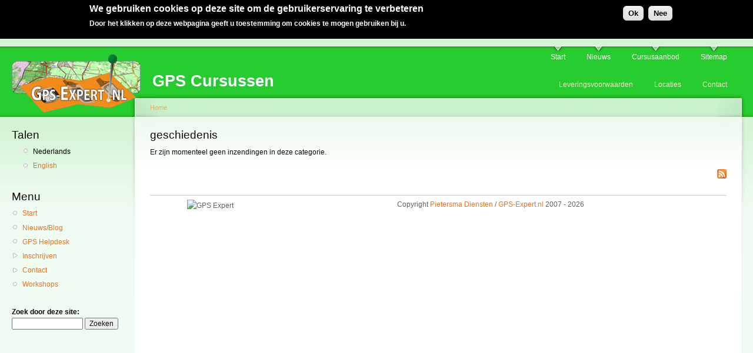

--- FILE ---
content_type: text/html; charset=utf-8
request_url: http://www.gps-expert.nl/cms/category/faqs/geschiedenis
body_size: 4898
content:
<!DOCTYPE html PUBLIC "-//W3C//DTD XHTML 1.0 Strict//EN"
  "http://www.w3.org/TR/xhtml1/DTD/xhtml1-strict.dtd">
<html xmlns="http://www.w3.org/1999/xhtml" xml:lang="nl" lang="nl" dir="ltr">
  <head>
<meta http-equiv="Content-Type" content="text/html; charset=utf-8" />
    <meta http-equiv="Content-Type" content="text/html; charset=utf-8" />
<link rel="canonical" href="https://www.gps-expert.nl/cms/category/faqs/geschiedenis" />
<link rel="alternate" type="application/rss+xml" title="RSS - geschiedenis" href="/cms/taxonomy/term/90/0/feed" />
<link rel="shortcut icon" href="/cms/sites/default/images/garland_favicon.ico" type="image/x-icon" />
<meta name="description" content="GPS cursussen en workshops voor iedereen die outdoor navigatie beoefend. GPS cursussen voor wandelaars, hardlopers, fietsers, racefietsers, mountainbikers, motorrijders, 4x4, campers, cabriolets, paardrijden en nog meer. Ook voor GPS aankoop (advies) en hulp op afstand. Gespecialiseerd in het merk Garmin GPS. En TomTom voor auto/motor." />
<meta name="abstract" content="GPS cursussen en workshops in groep- en prive samenstellingen." />
<meta name="keywords" content="GPS cursus,GPS hulp,aankoopadvies,Garmin,BaseCamp,City Navigator,Topo,zumo,nuvi,gpsmap,montana,dakota,etrex,edge800" />
<meta name="dcterms.date" content="1900-01-01T00:00:00Z" />
<meta name="dcterms.creator" content="[author-name]" />
<meta name="dcterms.contributor" content="[author-name]" />
<meta name="copyright" content="2007-2013 Pietersma Opleidingen / GPS-Expert.nl / GPS-Expert.be" />
<link rel="canonical" href="https://www.gps-expert.nl/cms/category/faqs/geschiedenis" />
<meta name="revisit-after" content="7 days" />
<meta name="dcterms.publisher" content="2007-2013 Pietersma Opleidingen / GPS-Expert.nl / GPS-Expert.be" />
    <title>geschiedenis | www.gps-expert.nl</title>
    <link type="text/css" rel="stylesheet" media="all" href="/cms/sites/all/modules/block_edit/block_edit.css?s" />
<link type="text/css" rel="stylesheet" media="all" href="/cms/sites/default/files/css/css_2873dd02517248145436e06f449ed57a.css" />
<link type="text/css" rel="stylesheet" media="print" href="/cms/sites/default/files/css/css_59b174ea941ffd65b8b5ee7d06f47058.css" />
    <script type="text/javascript" src="/cms/sites/default/files/js/js_6ad5e2b129873d18982f2698cb8888a2.js"></script>
<script type="text/javascript" src="/cms/sites/all/modules/block_edit/block_edit.js?s"></script>
<script type="text/javascript" src="/cms/sites/all/modules/worldclock/worldclock.js?s"></script>
<script type="text/javascript">
<!--//--><![CDATA[//><!--
jQuery.extend(Drupal.settings, { "basePath": "/cms/", "block_edit": { "hover_links": 1 }, "jstools": { "cleanurls": true, "basePath": "/cms/" }, "collapsiblock": { "blocks": { "block-block-6": "1", "block-block-18": "1", "block-block-4": "1", "block-block-3": "1", "block-block-9": "1", "block-views-reclame_always-block_1": "1", "block-block-2": "1", "block-block-8": "1", "block-block-21": "1", "block-block-22": "1", "block-user-0": "1", "block-follow-site": "1", "block-menu-menu-cursist": "1", "block-menu-menu-trainers": "1", "block-search-0": "1", "block-user-1": "1", "block-menu-menu-gpsexpert-menu": "1", "block-block-24": "1", "block-block-23": "1", "block-block-25": "1", "block-bookblock-394": "2", "block-block-28": "1", "block-views-reclame_aanbod-block_1": "1", "block-views-reclame_aanbod_outdoor-block_1": "1", "block-views-3710eeb8e80953dfaab45e394b75122d": "1", "block-block-14": "1", "block-uc_cart-0": "1", "block-block-12": "1", "block-views-tweets_gpsexpert-block_1": "1", "block-blog-0": "1", "block-lang_dropdown-0": "1", "block-locale-0": "1", "block-block-31": "1", "block-worldclock-0": "1", "block-block-32": "1", "block-block-33": "1", "block-block-36": "1", "block-block-34": "1", "block-block-38": "1", "block-block-1": "1", "block-block-40": "1", "block-views-tweets-block": "1", "block-block-27": "1", "block-block-15": "1", "block-block-7": "1", "block-block-35": "1", "block-block-10": "1", "block-block-16": "1", "block-block-5": "1", "block-block-39": "1" }, "default_state": "1", "slide_type": "2", "slide_speed": "200", "block_title": ":header:first", "block": "div.block", "block_content": "div.content" }, "dhtmlMenu": { "slide": "slide", "doubleclick": "doubleclick", "siblings": 0, "relativity": 0, "children": 0, "clone": 0 }, "lightbox2": { "rtl": "0", "file_path": "/cms/(\\w\\w/)sites/default/files", "default_image": "/cms/sites/all/modules/lightbox2/images/brokenimage.jpg", "border_size": 10, "font_color": "000", "box_color": "fff", "top_position": "", "overlay_opacity": "0.8", "overlay_color": "000", "disable_close_click": true, "resize_sequence": 0, "resize_speed": 400, "fade_in_speed": 400, "slide_down_speed": 600, "use_alt_layout": false, "disable_resize": false, "disable_zoom": false, "force_show_nav": false, "show_caption": true, "loop_items": false, "node_link_text": "View Image Details", "node_link_target": false, "image_count": "Image !current of !total", "video_count": "Video !current of !total", "page_count": "Page !current of !total", "lite_press_x_close": "druk \x3ca href=\"#\" onclick=\"hideLightbox(); return FALSE;\"\x3e\x3ckbd\x3ex\x3c/kbd\x3e\x3c/a\x3e om te sluiten", "download_link_text": "", "enable_login": false, "enable_contact": false, "keys_close": "c x 27", "keys_previous": "p 37", "keys_next": "n 39", "keys_zoom": "z", "keys_play_pause": "32", "display_image_size": "original", "image_node_sizes": "()", "trigger_lightbox_classes": "", "trigger_lightbox_group_classes": "", "trigger_slideshow_classes": "", "trigger_lightframe_classes": "", "trigger_lightframe_group_classes": "", "custom_class_handler": 0, "custom_trigger_classes": "", "disable_for_gallery_lists": true, "disable_for_acidfree_gallery_lists": true, "enable_acidfree_videos": true, "slideshow_interval": 5000, "slideshow_automatic_start": true, "slideshow_automatic_exit": true, "show_play_pause": true, "pause_on_next_click": false, "pause_on_previous_click": true, "loop_slides": false, "iframe_width": 600, "iframe_height": 400, "iframe_border": 1, "enable_video": false }, "googleanalytics": { "trackOutbound": 1, "trackMailto": 1, "trackDownload": 1, "trackDownloadExtensions": "7z|aac|avi|csv|doc|exe|flv|gif|gz|jpe?g|js|mp(3|4|e?g)|mov|pdf|phps|png|ppt|rar|sit|tar|torrent|txt|wma|wmv|xls|xml|zip|gpx|kml|kml|gdb|mps|itn" }, "CToolsUrlIsAjaxTrusted": { "/cms/category/faqs/geschiedenis": true } });
//--><!]]>
</script>
<script type="text/javascript">
<!--//--><![CDATA[//><!--
window.google_analytics_uacct = "UA-3057290-2";
//--><!]]>
</script>
<script type="text/javascript">
<!--//--><![CDATA[//><!--
(function(i,s,o,g,r,a,m){i["GoogleAnalyticsObject"]=r;i[r]=i[r]||function(){(i[r].q=i[r].q||[]).push(arguments)},i[r].l=1*new Date();a=s.createElement(o),m=s.getElementsByTagName(o)[0];a.async=1;a.src=g;m.parentNode.insertBefore(a,m)})(window,document,"script","/cms/sites/default/files/googleanalytics/analytics.js?s","ga");ga("create", "UA-3057290-2", { "cookieDomain": "auto" });ga("set", "anonymizeIp", true);ga("send", "pageview");
//--><!]]>
</script>
    <!--[if lt IE 7]>
      <link type="text/css" rel="stylesheet" media="all" href="/cms/themes/garland/fix-ie.css" />    <![endif]-->
  </head>
  <body class="sidebar-left">

<!-- Layout -->
  <div id="header-region" class="clear-block"></div>

    <div id="wrapper">
    <div id="container" class="clear-block">

      <div id="header">
        <div id="logo-floater">
        <h1><a href="/cms/" title="GPS Cursussen"><img src="/cms/sites/default/images/garland_logo.gif" alt="GPS Cursussen" id="logo" /><span>GPS Cursussen</span></a></h1>        </div>

                  <ul class="links primary-links"><li class="menu-182 first"><a href="/cms/start" title="Naar de hoofdpagina van onze site">Start</a></li>
<li class="menu-267"><a href="/cms/blogs/gps-expert" title="Hier vind u nieuws van ons">Nieuws</a></li>
<li class="menu-270"><a href="/cms/GPS%20activiteiten%20keuzemenu" title="Hier vind u een overzicht van ons GPS cursusaanbod">Cursusaanbod</a></li>
<li class="menu-1914 last"><a href="/cms/sitemap" title="Sitemap van deze website">Sitemap</a></li>
</ul>                          <ul class="links secondary-links"><li class="menu-281 first"><a href="/cms/Leveringsvoorwaarden" title="Leveringsvoorwaarden voor onze cursussen als u zich bij ons inschrijft voor een cursus.">Leveringsvoorwaarden</a></li>
<li class="menu-6297"><a href="/cms/locaties" title="Waar zijn onze cursus locaties?">Locaties</a></li>
<li class="menu-261 last"><a href="/cms/contact" title="Alle contactgegevens die u nodig heeft om ons te kunnen bereiken.">Contact</a></li>
</ul>        
      </div> <!-- /header -->

              <div id="sidebar-left" class="sidebar">
                    <div id="block-locale-0" class="clear-block block block-locale">

  <h2>Talen</h2>

  <div class="content"><ul><li class="nl first active"><a href="/cms/category/faqs/geschiedenis" class="language-link active">Nederlands</a></li>
<li class="en last"><a href="/cms/en/category/faqs/geschiedenis" class="language-link">English</a></li>
</ul></div>
</div>
<div id="block-menu-menu-gpsexpert-menu" class="clear-block block block-menu">

  <h2>Menu</h2>

  <div class="content"><ul class="menu"><li class="leaf first no-dhtml "><a href="/cms/start" title="Naar voorpagina van GPS Expert site." id="dhtml_menu-264-1">Start</a></li>
<li class="leaf  no-dhtml "><a href="/cms/blogs/gps-expert" title="Nieuws en wetenswaardigheden." id="dhtml_menu-309-1">Nieuws/Blog</a></li>
<li class="leaf  no-dhtml "><a href="/cms/gpshelpdesk" title="GPS Helpdesk, &#039;s avonds op afspraak." id="dhtml_menu-4509-1">GPS Helpdesk</a></li>
<li class="collapsed  no-dhtml "><a href="/cms/inschrijven" title="Inschrijf en aanvraag formulieren voor de diverse cursussen" id="dhtml_menu-311-1">Inschrijven</a></li>
<li class="collapsed  no-dhtml "><a href="/cms/contact" title="Alle contact gegevens die u nodig heeft om ons te kunnen bereiken." id="dhtml_menu-265-1">Contact</a></li>
<li class="leaf last no-dhtml "><a href="http://www.gps-expert.nl/cms/Workshop" title="Workshop op maat bij U of bij ons op locatie" id="dhtml_menu-3043-1">Workshops</a></li>
</ul></div>
</div>
<div id="block-search-0" class="clear-block block block-search">


  <div class="content"><form action="/cms/category/faqs/geschiedenis"  accept-charset="UTF-8" method="post" id="search-block-form">
<div><div class="container-inline">
  <div class="form-item" id="edit-search-block-form-1-wrapper">
 <label for="edit-search-block-form-1">Zoek door deze site: </label>
 <input type="text" maxlength="128" name="search_block_form" id="edit-search-block-form-1" size="15" value="" title="Geef de woorden op waarnaar u wilt zoeken." class="form-text" />
</div>
<input type="submit" name="op" id="edit-submit" value="Zoeken"  class="form-submit" />
<input type="hidden" name="form_build_id" id="form-JSuU_TWMl44qs6hzfZKiOq7DfjNhijQxe5YFyxB3zCg" value="form-JSuU_TWMl44qs6hzfZKiOq7DfjNhijQxe5YFyxB3zCg"  />
<input type="hidden" name="form_id" id="edit-search-block-form" value="search_block_form"  />
</div>

</div></form>
</div>
</div>
        </div>
      
      <div id="center"><div id="squeeze"><div class="right-corner"><div class="left-corner">
          <div class="breadcrumb"><a href="/cms/">Home</a></div>                              <h2>geschiedenis</h2>                                                  <div class="clear-block">
            <p>Er zijn momenteel geen inzendingen in deze categorie.</p>          </div>
          <a href="/cms/taxonomy/term/90/0/feed" class="feed-icon"><img src="/cms/misc/feed.png" alt="Inhoud syndiceren" title="RSS - geschiedenis" width="16" height="16" /></a>          <div id="footer"><div id="block-block-40" class="clear-block block block-block">


  <div class="content"> <table style="text-align: left; width: 100%;" border="0"
 cellpadding="2" cellspacing="2">
  <tbody>
    <tr>
      <td style="text-align: center;"><img title="GPS Expert"
 style="border: 0px solid ; width: 65px; height: 30px;"
 alt="GPS Expert"
 rel="lightbox" src="https://www.gps-expert.nl/images/GPSExpert_icon.png"
 align="middle">
      </td>
      <td>
      <div style="text-align: center;">Copyright <a
 href="https://www.pietersma-opleidingen.nl">Pietersma
Diensten</a> / <a href="https://www.gps-expert.nl">GPS-Expert.nl</a> 2007 - 2026</div>
      </td>
      <td>
      </td>
    </tr>
  </tbody>
</table> </div>
</div>
</div>
      </div></div></div></div> <!-- /.left-corner, /.right-corner, /#squeeze, /#center -->

      
    </div> <!-- /container -->
  </div>
<!-- /layout -->

  <script type="text/javascript" src="/cms/sites/default/files/js/js_4394d6722ef2b16a9a1143397054090c.js"></script>
<script type="text/javascript">
<!--//--><![CDATA[//><!--
jQuery.extend(Drupal.settings, { "eu_cookie_compliance": { "popup_enabled": 1, "popup_agreed_enabled": 0, "popup_hide_agreed": 0, "popup_clicking_confirmation": 1, "popup_html_info": "\n\x3cdiv\x3e\n  \x3cdiv class =\"popup-content info\"\x3e\n    \x3cdiv id=\"popup-text\"\x3e\n       \x3ch2\x3eWe gebruiken cookies op deze site om de gebruikerservaring te verbeteren\x3c/h2\x3e\n\x3cp\x3eDoor het klikken op deze webpagina geeft u toestemming om cookies te mogen gebruiken bij u.\x3c/p\x3e\n     \x3c/div\x3e\n    \x3cdiv id=\"popup-buttons\"\x3e\n      \x3cbutton type=\"button\" class=\"agree-button\"\x3eOk\x3c/button\x3e\n    \x3cbutton type=\"button\" class=\"find-more-button\"\x3eNee\x3c/button\x3e\n    \x3c/div\x3e\n  \x3c/div\x3e\n\x3c/div\x3e\n", "popup_html_agreed": "\n\x3cdiv\x3e\n  \x3cdiv class =\"popup-content agreed\"\x3e\n    \x3cdiv id=\"popup-text\"\x3e\n       \x3ch2\x3eDank u wel voor het accepteren van cookies\x3c/h2\x3e\n\x3cp\x3eU kunt nu deze boodschap verbergen of meer lezen over de cookies en onze policy.\x3c/p\x3e\n     \x3c/div\x3e\n    \x3cdiv id=\"popup-buttons\"\x3e\n      \x3cbutton type=\"button\" class=\"hide-popup-button\"\x3eVerberg \x3c/button\x3e\n    \x3cbutton type=\"button\" class=\"find-more-button\" \x3eMeer informatie\x3c/button\x3e\n    \x3c/div\x3e\n  \x3c/div\x3e\n\x3c/div\x3e\n", "popup_height": "auto", "popup_width": "100%", "popup_delay": 1000, "popup_link": "/cms/cookies", "popup_position": 1, "popup_language": "nl" } });
//--><!]]>
</script>
  </body>
</html>


--- FILE ---
content_type: application/javascript
request_url: http://www.gps-expert.nl/cms/sites/all/modules/worldclock/worldclock.js?s
body_size: 2652
content:
<!--

var timerId;
var delay=1000;
var out_dst_str;

//--------------------------------------------------------------------
function ChangeFormat(myobj)
{
	target = document.getElementById('worldclock_timestr_div');

	sel = myobj.selectedIndex;
	if(myobj[sel].value == 'custom') {
		// Custom format is selected - show target div block
		target.style.visibility = "visible";
		target.style.height = "";	// undefine
		target.style.overflow = "hidden";
	}
	else {
		target.style.visibility = "hidden";
		target.style.height = 0; 
		target.style.overflow = "hidden";
	}
}

//--------------------------------------------------------------------
function DisplayClock(maxnum, time_str, show_dst, dst_str, locations)
{
	// In: maxnum   	1 to 8 (number of locations to display)
	//     time_str		time format string (eg: 'm/d h:i:s A')
	//     show_dst		0=No, 1=Yes
	//	   dst_str		DST symbol string (eg: '*' or 'DST')
	//     locations	array - locations[1], locations[2], locations[3] ...
	//
	var loc, diff, dst, i;

	for(i = 1 ; i <= maxnum ; i++) {
		loc = locations[i];
    if (!loc) {
      continue;
    }
		// convert string parameters to integer
		for(j = 0; j <= 11; j++) {
			switch(j) {
				case 1:			// loc_name (= string)
					continue;
				case 2: 		// loc_diff (= float)
					loc[j] = parseFloat(loc[j]); 
					break;
				default:		// others (= integer)
					loc[j] = parseInt(loc[j]);
					break;
			}
		}
		// ---- loc array ----
		// [0] 	loc_no
		// [1] 	loc_name
		// [2] 	loc_diff 
		// [3] 	loc_dst
		// [4]	loc_smon
		// [5]	loc_sth
		// [6]	loc_sdow
		// [7]	loc_stime
		// [8]	loc_emon
		// [9]	loc_eth
		// [10]	loc_edow
		// [11]	loc_etime
		if(loc[0] == 0) continue;
		diff = loc[2];
		dst  = loc[3];
		out_dst_str = "";
		if(dst == 1) {		// the location has DST
			if(IsDST(loc)) {
				diff++;
				if(show_dst) {
					out_dst_str = " " + dst_str;
				}
			}
		}
		idname = "worldclock" + i;
		document.getElementById(idname).innerHTML 
			= GenerateTimeString(diff, time_str) + out_dst_str;
	}
	timerId = setTimeout("DisplayClock(Drupal.settings.maxnum, Drupal.settings.time_str, Drupal.settings.show_dst, Drupal.settings.dst_str, Drupal.settings.locations)", delay);
}

//--------------------------------------------------------------------
function IsDST(loc)
{
	// NOTE: this function is called only for the countries 
	//       which has the summer time (DST)
	// ---- loc array ----
	// [0] 	loc_no
	// [1] 	loc_name
	// [2] 	loc_diff 
	// [3] 	loc_dst
	// [4]	loc_smon
	// [5]	loc_sth
	// [6]	loc_sdow
	// [7]	loc_stime
	// [8]	loc_emon
	// [9]	loc_eth
	// [10]	loc_edow
	// [11]	loc_etime
	var localDate, localTime, localYear, startYear, endYear;
	var tzDiff, tzOffset, dstStartGMT, dstEndGMT, nowGMT;

	// calculate time difference from GMT (in minute)
	tzDiff = loc[2] * 60; 

	localDate = new Date();
	localTime = localDate.getTime();	// in msec
	localYear = localDate.getFullYear();
	startYear = endYear = localYear; // Usually DST start/end date apply to the same year
	
	// time difference between GMT and local time in minute
	tzOffset = localDate.getTimezoneOffset();
  nowGMT = localTime + (tzOffset + tzDiff) * 60 * 1000;

	if(loc[4] > loc[8]) {
		// e.g DST starts Nov 1 and ends March 30 of the next year
		// for countries in southern half such as Australia, New Zealand 
    dstEndGMT = GetDstTime(localYear, loc[8], loc[9], loc[10], loc[11]);
    // If now is before DST end, consider DST period from previous year to current
    // year
    if (nowGMT < dstEndGMT ) {
		  startYear--;
    } // otherwise consider DST period from cur year to next one
    else {
      endYear++;
    }
	}


	dstStartGMT = GetDstTime(startYear, loc[4], loc[5], loc[6], loc[7]);
	dstEndGMT = GetDstTime(endYear, loc[8], loc[9], loc[10], loc[11]);


	if((dstStartGMT <= nowGMT) && (nowGMT < dstEndGMT)) {
		return 1;
	}
	return 0;
}

//--------------------------------------------------------------------
function GenerateTimeString(loc_diff, time_str)
{
	var dtNowLocal = new Date;
	var dtNow = new Date;
	var curHour, curMin, curSec, curMon, curDate, curDow, wk;

    var today = new Date();
    var year = today.getFullYear();

	dtNow.setTime(dtNowLocal.getTime() + (dtNowLocal.getTimezoneOffset() + (loc_diff * 60)) * 60 * 1000);

	curMon  = dtNow.getMonth() + 1;
	curDate = dtNow.getDate();
	curDow  = dtNow.getDay();		// 0(SUN) - 6(SAT)
	curHour = dtNow.getHours();		// 0 - 23
	curMin  = dtNow.getMinutes();
	curSec  = dtNow.getSeconds();
	strOut  = "";

	for(i = 0 ; i < time_str.length ; i++) {
		c = time_str.charAt(i);
		switch(c) {
			case 'd':	// date 01 - 31
				wk = curDate;
				if(wk < 10) wk = "0" + wk;
				strOut += wk;
				break;
			case 'j':	// date 1 - 31
				strOut += curDate;
				break;
			case 'M':
				strOut += Drupal.settings.smon[curMon-1];
				break;
			case 'm':	// month 01 - 12
				wk = curMon;
				if(wk < 10) wk = "0" + wk;
				strOut += wk;
				break;
			case 'n':	// month 1 - 12
				strOut += curMon;
				break;
			case 'Y':	// year (XXXX)
				strOut += dtNow.getFullYear();
				break;
			case 'y':	// year (XX)
				wk = dtNow.getYear();
				if(wk > 100) wk -= 100;
				if(wk < 10) wk = "0" + wk;
				strOut += wk;
				break;
			case 'D':	// DOW (Sun - Sat)
				strOut += Drupal.settings.sdow[curDow];
				break;
			case 'a':	// am or pm
				if(curHour < 12) strOut += "am";
				else strOut += "pm";
				break;
			case 'A':	// AM or PM
				if(curHour < 12) strOut += "AM";
				else strOut += "PM";
				break;
			case 'g':	// hour (12hour) 1 - 12
				wk = curHour;
				if(wk >= 12) wk -= 12;
				strOut += wk;
				break;
			case 'h':	// hour (12hour) 01 - 12
				wk = curHour;
				if(wk >= 12) wk -= 12;
				if(wk < 10) wk = "0" + wk;
				strOut += wk;
				break;
			case 'G':	// hour (24hour) 0 - 23
				strOut += curHour;
				break;
			case 'H':	// hour (24hour) 00 - 23
				wk = curHour;
				if(wk < 10) wk = "0" + wk;
				strOut += wk;
				break;
			case 'i':	// minutes 00 - 59
				wk = curMin;
				if(wk < 10) wk = "0" + wk;
				strOut += wk;
				break;
			case 's':	// second 00 - 59
				wk = curSec;
				if(wk < 10) wk = "0" + wk;
				strOut += wk;
				break;
			// special
			case 'T':	// GMT +- difference
				if(0 <= loc_diff) strOut += "GMT+" + loc_diff;
				else strOut += "GMT" + loc_diff;
				break;
			case 'l':	// DOW (Sunday - Saturday)
			  strOut += Drupal.settings.ldow[curDow];
			  break;
			case 'N':	// DOW (1 - 7) ISO-8601
			  strOut += (curDow + 1) % 7;
			  break;
			case 'w':	// DOW (0 - 6)
			  strOut += curDow;
			  break;
			case 'S':	// Nth suffix
			case 'W':	// week
			case 'F':	// Month (January - December)
  			strOut += Drupal.settings.lmon[curMon-1];
				break;
			case 't':	// number of days in the month (28 - 31)
			case 'L':	// leap year ? (0=no, 1=yes)
			case 'o':	// leap year 
			case 'B':	// swatch internet time
			case 'u':	// msec
			case 'e':
			case 'I':
			case 'O':
			case 'P':
			case 'T':
			case 'Z':
			case 'c':
			case 'r':
			case 'U':
				// not supported
				break;
			case ' ':
				strOut += "&nbsp;";
				break;
			default:
				strOut += c;	// just copy
				break;
		}
	}
	return(strOut);
}

//--------------------------------------------------------------------
function GetDstTime(year, mon, th, dow, tim) 
{
	var dst_day;
	var hit_cnt;
	var i;
	var numDays = new Array(0, 31, 28, 31, 30, 31, 30, 31, 31, 30, 31, 30, 31);

	if(th == 9) {	// last
		dst_day = new Date(year, mon-1, numDays[mon], tim, 0, 0); 
		// decrement date starting from the last day of the month
		for (i = numDays[mon]; i >= 1; i--) {
			dst_day.setDate(i);
			if (dst_day.getDay() == dow) {
				break;	// hit!
			}
		}
	}
	else {	// 1st, 2nd, 3rd, 4th..
		dst_day = new Date(year, mon-1, 1, tim, 0, 0); 
		// increment date starting from the first day of the month
		for (i = 1, hit_cnt = 0; i <= 31; i++) {
			dst_day.setDate(i);
			if (dst_day.getDay() == dow) {
				hit_cnt++;	// hit!
				if(hit_cnt == th) {
					break;
				}
			}
		}
	}
	return dst_day.getTime();
}

// -->
